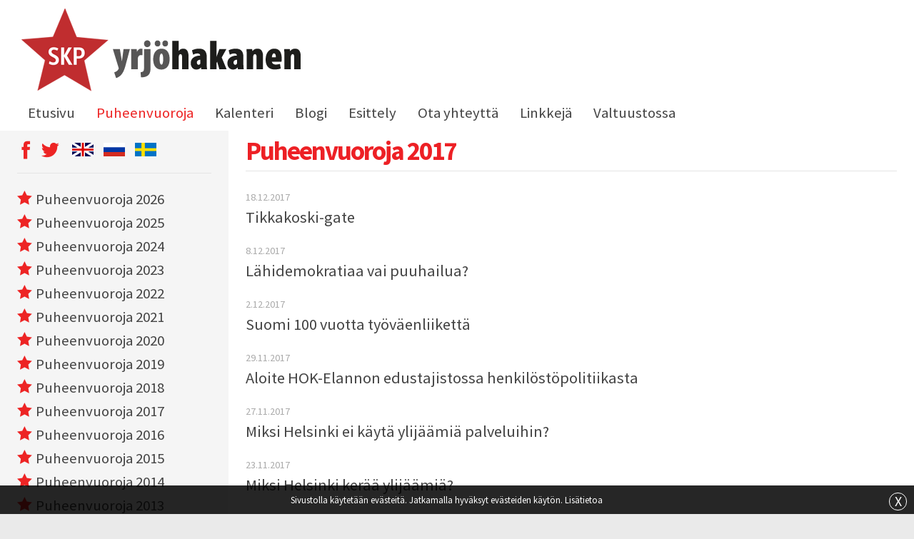

--- FILE ---
content_type: text/html; charset=UTF-8
request_url: https://www.yrjohakanen.fi/category/puheenvuoroja-2017/
body_size: 7497
content:
<!doctype html>
<html lang="fi">
<head>
	<title>Puheenvuoroja 2017 Archives - Yrjö Hakanen &raquo; Yrjö Hakanen</title>
	<meta http-equiv="Content-Type" content="text/html; charset=UTF-8"/>
	<meta name="viewport" content="width=device-width, initial-scale=1.0">
	<link href="https://fonts.googleapis.com/css?family=Source+Sans+Pro:300,400,700" rel="stylesheet">
	<!--[if lt IE 9]>
	<script src="//html5shiv.googlecode.com/svn/trunk/html5.js"></script>
	<script src="http://ie7-js.googlecode.com/svn/version/2.1(beta4)/IE8.js"></script>
	<![endif]-->
	<meta name='robots' content='noindex, follow' />

	<!-- This site is optimized with the Yoast SEO plugin v21.1 - https://yoast.com/wordpress/plugins/seo/ -->
	<meta property="og:locale" content="fi_FI" />
	<meta property="og:type" content="article" />
	<meta property="og:title" content="Puheenvuoroja 2017 Archives - Yrjö Hakanen" />
	<meta property="og:url" content="https://www.yrjohakanen.fi/category/puheenvuoroja-2017/" />
	<meta property="og:site_name" content="Yrjö Hakanen" />
	<script type="application/ld+json" class="yoast-schema-graph">{"@context":"https://schema.org","@graph":[{"@type":"CollectionPage","@id":"https://www.yrjohakanen.fi/category/puheenvuoroja-2017/","url":"https://www.yrjohakanen.fi/category/puheenvuoroja-2017/","name":"Puheenvuoroja 2017 Archives - Yrjö Hakanen","isPartOf":{"@id":"https://www.yrjohakanen.fi/#website"},"primaryImageOfPage":{"@id":"https://www.yrjohakanen.fi/category/puheenvuoroja-2017/#primaryimage"},"image":{"@id":"https://www.yrjohakanen.fi/category/puheenvuoroja-2017/#primaryimage"},"thumbnailUrl":"https://www.yrjohakanen.fi/wp-content/uploads/2017/12/20171218_183108.jpg","breadcrumb":{"@id":"https://www.yrjohakanen.fi/category/puheenvuoroja-2017/#breadcrumb"},"inLanguage":"fi"},{"@type":"ImageObject","inLanguage":"fi","@id":"https://www.yrjohakanen.fi/category/puheenvuoroja-2017/#primaryimage","url":"https://www.yrjohakanen.fi/wp-content/uploads/2017/12/20171218_183108.jpg","contentUrl":"https://www.yrjohakanen.fi/wp-content/uploads/2017/12/20171218_183108.jpg","width":700,"height":525},{"@type":"BreadcrumbList","@id":"https://www.yrjohakanen.fi/category/puheenvuoroja-2017/#breadcrumb","itemListElement":[{"@type":"ListItem","position":1,"name":"Home","item":"https://www.yrjohakanen.fi/"},{"@type":"ListItem","position":2,"name":"Puheenvuoroja 2017"}]},{"@type":"WebSite","@id":"https://www.yrjohakanen.fi/#website","url":"https://www.yrjohakanen.fi/","name":"Yrjö Hakanen","description":"","potentialAction":[{"@type":"SearchAction","target":{"@type":"EntryPoint","urlTemplate":"https://www.yrjohakanen.fi/?s={search_term_string}"},"query-input":"required name=search_term_string"}],"inLanguage":"fi"}]}</script>
	<!-- / Yoast SEO plugin. -->


<link rel="alternate" type="application/rss+xml" title="Yrjö Hakanen &raquo; Puheenvuoroja 2017 kategorian RSS-syöte" href="https://www.yrjohakanen.fi/category/puheenvuoroja-2017/feed/" />
<script type="text/javascript">
window._wpemojiSettings = {"baseUrl":"https:\/\/s.w.org\/images\/core\/emoji\/14.0.0\/72x72\/","ext":".png","svgUrl":"https:\/\/s.w.org\/images\/core\/emoji\/14.0.0\/svg\/","svgExt":".svg","source":{"concatemoji":"https:\/\/www.yrjohakanen.fi\/wp-includes\/js\/wp-emoji-release.min.js?ver=588e0ec0873db81072c441cddb569b36"}};
/*! This file is auto-generated */
!function(e,a,t){var n,r,o,i=a.createElement("canvas"),p=i.getContext&&i.getContext("2d");function s(e,t){var a=String.fromCharCode,e=(p.clearRect(0,0,i.width,i.height),p.fillText(a.apply(this,e),0,0),i.toDataURL());return p.clearRect(0,0,i.width,i.height),p.fillText(a.apply(this,t),0,0),e===i.toDataURL()}function c(e){var t=a.createElement("script");t.src=e,t.defer=t.type="text/javascript",a.getElementsByTagName("head")[0].appendChild(t)}for(o=Array("flag","emoji"),t.supports={everything:!0,everythingExceptFlag:!0},r=0;r<o.length;r++)t.supports[o[r]]=function(e){if(p&&p.fillText)switch(p.textBaseline="top",p.font="600 32px Arial",e){case"flag":return s([127987,65039,8205,9895,65039],[127987,65039,8203,9895,65039])?!1:!s([55356,56826,55356,56819],[55356,56826,8203,55356,56819])&&!s([55356,57332,56128,56423,56128,56418,56128,56421,56128,56430,56128,56423,56128,56447],[55356,57332,8203,56128,56423,8203,56128,56418,8203,56128,56421,8203,56128,56430,8203,56128,56423,8203,56128,56447]);case"emoji":return!s([129777,127995,8205,129778,127999],[129777,127995,8203,129778,127999])}return!1}(o[r]),t.supports.everything=t.supports.everything&&t.supports[o[r]],"flag"!==o[r]&&(t.supports.everythingExceptFlag=t.supports.everythingExceptFlag&&t.supports[o[r]]);t.supports.everythingExceptFlag=t.supports.everythingExceptFlag&&!t.supports.flag,t.DOMReady=!1,t.readyCallback=function(){t.DOMReady=!0},t.supports.everything||(n=function(){t.readyCallback()},a.addEventListener?(a.addEventListener("DOMContentLoaded",n,!1),e.addEventListener("load",n,!1)):(e.attachEvent("onload",n),a.attachEvent("onreadystatechange",function(){"complete"===a.readyState&&t.readyCallback()})),(e=t.source||{}).concatemoji?c(e.concatemoji):e.wpemoji&&e.twemoji&&(c(e.twemoji),c(e.wpemoji)))}(window,document,window._wpemojiSettings);
</script>
<style type="text/css">
img.wp-smiley,
img.emoji {
	display: inline !important;
	border: none !important;
	box-shadow: none !important;
	height: 1em !important;
	width: 1em !important;
	margin: 0 0.07em !important;
	vertical-align: -0.1em !important;
	background: none !important;
	padding: 0 !important;
}
</style>
	<link rel="stylesheet" href="https://www.yrjohakanen.fi/wp-content/cache/minify/50fc7.css" media="all" />



<style id='global-styles-inline-css' type='text/css'>
body{--wp--preset--color--black: #000000;--wp--preset--color--cyan-bluish-gray: #abb8c3;--wp--preset--color--white: #ffffff;--wp--preset--color--pale-pink: #f78da7;--wp--preset--color--vivid-red: #cf2e2e;--wp--preset--color--luminous-vivid-orange: #ff6900;--wp--preset--color--luminous-vivid-amber: #fcb900;--wp--preset--color--light-green-cyan: #7bdcb5;--wp--preset--color--vivid-green-cyan: #00d084;--wp--preset--color--pale-cyan-blue: #8ed1fc;--wp--preset--color--vivid-cyan-blue: #0693e3;--wp--preset--color--vivid-purple: #9b51e0;--wp--preset--gradient--vivid-cyan-blue-to-vivid-purple: linear-gradient(135deg,rgba(6,147,227,1) 0%,rgb(155,81,224) 100%);--wp--preset--gradient--light-green-cyan-to-vivid-green-cyan: linear-gradient(135deg,rgb(122,220,180) 0%,rgb(0,208,130) 100%);--wp--preset--gradient--luminous-vivid-amber-to-luminous-vivid-orange: linear-gradient(135deg,rgba(252,185,0,1) 0%,rgba(255,105,0,1) 100%);--wp--preset--gradient--luminous-vivid-orange-to-vivid-red: linear-gradient(135deg,rgba(255,105,0,1) 0%,rgb(207,46,46) 100%);--wp--preset--gradient--very-light-gray-to-cyan-bluish-gray: linear-gradient(135deg,rgb(238,238,238) 0%,rgb(169,184,195) 100%);--wp--preset--gradient--cool-to-warm-spectrum: linear-gradient(135deg,rgb(74,234,220) 0%,rgb(151,120,209) 20%,rgb(207,42,186) 40%,rgb(238,44,130) 60%,rgb(251,105,98) 80%,rgb(254,248,76) 100%);--wp--preset--gradient--blush-light-purple: linear-gradient(135deg,rgb(255,206,236) 0%,rgb(152,150,240) 100%);--wp--preset--gradient--blush-bordeaux: linear-gradient(135deg,rgb(254,205,165) 0%,rgb(254,45,45) 50%,rgb(107,0,62) 100%);--wp--preset--gradient--luminous-dusk: linear-gradient(135deg,rgb(255,203,112) 0%,rgb(199,81,192) 50%,rgb(65,88,208) 100%);--wp--preset--gradient--pale-ocean: linear-gradient(135deg,rgb(255,245,203) 0%,rgb(182,227,212) 50%,rgb(51,167,181) 100%);--wp--preset--gradient--electric-grass: linear-gradient(135deg,rgb(202,248,128) 0%,rgb(113,206,126) 100%);--wp--preset--gradient--midnight: linear-gradient(135deg,rgb(2,3,129) 0%,rgb(40,116,252) 100%);--wp--preset--duotone--dark-grayscale: url('#wp-duotone-dark-grayscale');--wp--preset--duotone--grayscale: url('#wp-duotone-grayscale');--wp--preset--duotone--purple-yellow: url('#wp-duotone-purple-yellow');--wp--preset--duotone--blue-red: url('#wp-duotone-blue-red');--wp--preset--duotone--midnight: url('#wp-duotone-midnight');--wp--preset--duotone--magenta-yellow: url('#wp-duotone-magenta-yellow');--wp--preset--duotone--purple-green: url('#wp-duotone-purple-green');--wp--preset--duotone--blue-orange: url('#wp-duotone-blue-orange');--wp--preset--font-size--small: 13px;--wp--preset--font-size--medium: 20px;--wp--preset--font-size--large: 36px;--wp--preset--font-size--x-large: 42px;--wp--preset--spacing--20: 0.44rem;--wp--preset--spacing--30: 0.67rem;--wp--preset--spacing--40: 1rem;--wp--preset--spacing--50: 1.5rem;--wp--preset--spacing--60: 2.25rem;--wp--preset--spacing--70: 3.38rem;--wp--preset--spacing--80: 5.06rem;}:where(.is-layout-flex){gap: 0.5em;}body .is-layout-flow > .alignleft{float: left;margin-inline-start: 0;margin-inline-end: 2em;}body .is-layout-flow > .alignright{float: right;margin-inline-start: 2em;margin-inline-end: 0;}body .is-layout-flow > .aligncenter{margin-left: auto !important;margin-right: auto !important;}body .is-layout-constrained > .alignleft{float: left;margin-inline-start: 0;margin-inline-end: 2em;}body .is-layout-constrained > .alignright{float: right;margin-inline-start: 2em;margin-inline-end: 0;}body .is-layout-constrained > .aligncenter{margin-left: auto !important;margin-right: auto !important;}body .is-layout-constrained > :where(:not(.alignleft):not(.alignright):not(.alignfull)){max-width: var(--wp--style--global--content-size);margin-left: auto !important;margin-right: auto !important;}body .is-layout-constrained > .alignwide{max-width: var(--wp--style--global--wide-size);}body .is-layout-flex{display: flex;}body .is-layout-flex{flex-wrap: wrap;align-items: center;}body .is-layout-flex > *{margin: 0;}:where(.wp-block-columns.is-layout-flex){gap: 2em;}.has-black-color{color: var(--wp--preset--color--black) !important;}.has-cyan-bluish-gray-color{color: var(--wp--preset--color--cyan-bluish-gray) !important;}.has-white-color{color: var(--wp--preset--color--white) !important;}.has-pale-pink-color{color: var(--wp--preset--color--pale-pink) !important;}.has-vivid-red-color{color: var(--wp--preset--color--vivid-red) !important;}.has-luminous-vivid-orange-color{color: var(--wp--preset--color--luminous-vivid-orange) !important;}.has-luminous-vivid-amber-color{color: var(--wp--preset--color--luminous-vivid-amber) !important;}.has-light-green-cyan-color{color: var(--wp--preset--color--light-green-cyan) !important;}.has-vivid-green-cyan-color{color: var(--wp--preset--color--vivid-green-cyan) !important;}.has-pale-cyan-blue-color{color: var(--wp--preset--color--pale-cyan-blue) !important;}.has-vivid-cyan-blue-color{color: var(--wp--preset--color--vivid-cyan-blue) !important;}.has-vivid-purple-color{color: var(--wp--preset--color--vivid-purple) !important;}.has-black-background-color{background-color: var(--wp--preset--color--black) !important;}.has-cyan-bluish-gray-background-color{background-color: var(--wp--preset--color--cyan-bluish-gray) !important;}.has-white-background-color{background-color: var(--wp--preset--color--white) !important;}.has-pale-pink-background-color{background-color: var(--wp--preset--color--pale-pink) !important;}.has-vivid-red-background-color{background-color: var(--wp--preset--color--vivid-red) !important;}.has-luminous-vivid-orange-background-color{background-color: var(--wp--preset--color--luminous-vivid-orange) !important;}.has-luminous-vivid-amber-background-color{background-color: var(--wp--preset--color--luminous-vivid-amber) !important;}.has-light-green-cyan-background-color{background-color: var(--wp--preset--color--light-green-cyan) !important;}.has-vivid-green-cyan-background-color{background-color: var(--wp--preset--color--vivid-green-cyan) !important;}.has-pale-cyan-blue-background-color{background-color: var(--wp--preset--color--pale-cyan-blue) !important;}.has-vivid-cyan-blue-background-color{background-color: var(--wp--preset--color--vivid-cyan-blue) !important;}.has-vivid-purple-background-color{background-color: var(--wp--preset--color--vivid-purple) !important;}.has-black-border-color{border-color: var(--wp--preset--color--black) !important;}.has-cyan-bluish-gray-border-color{border-color: var(--wp--preset--color--cyan-bluish-gray) !important;}.has-white-border-color{border-color: var(--wp--preset--color--white) !important;}.has-pale-pink-border-color{border-color: var(--wp--preset--color--pale-pink) !important;}.has-vivid-red-border-color{border-color: var(--wp--preset--color--vivid-red) !important;}.has-luminous-vivid-orange-border-color{border-color: var(--wp--preset--color--luminous-vivid-orange) !important;}.has-luminous-vivid-amber-border-color{border-color: var(--wp--preset--color--luminous-vivid-amber) !important;}.has-light-green-cyan-border-color{border-color: var(--wp--preset--color--light-green-cyan) !important;}.has-vivid-green-cyan-border-color{border-color: var(--wp--preset--color--vivid-green-cyan) !important;}.has-pale-cyan-blue-border-color{border-color: var(--wp--preset--color--pale-cyan-blue) !important;}.has-vivid-cyan-blue-border-color{border-color: var(--wp--preset--color--vivid-cyan-blue) !important;}.has-vivid-purple-border-color{border-color: var(--wp--preset--color--vivid-purple) !important;}.has-vivid-cyan-blue-to-vivid-purple-gradient-background{background: var(--wp--preset--gradient--vivid-cyan-blue-to-vivid-purple) !important;}.has-light-green-cyan-to-vivid-green-cyan-gradient-background{background: var(--wp--preset--gradient--light-green-cyan-to-vivid-green-cyan) !important;}.has-luminous-vivid-amber-to-luminous-vivid-orange-gradient-background{background: var(--wp--preset--gradient--luminous-vivid-amber-to-luminous-vivid-orange) !important;}.has-luminous-vivid-orange-to-vivid-red-gradient-background{background: var(--wp--preset--gradient--luminous-vivid-orange-to-vivid-red) !important;}.has-very-light-gray-to-cyan-bluish-gray-gradient-background{background: var(--wp--preset--gradient--very-light-gray-to-cyan-bluish-gray) !important;}.has-cool-to-warm-spectrum-gradient-background{background: var(--wp--preset--gradient--cool-to-warm-spectrum) !important;}.has-blush-light-purple-gradient-background{background: var(--wp--preset--gradient--blush-light-purple) !important;}.has-blush-bordeaux-gradient-background{background: var(--wp--preset--gradient--blush-bordeaux) !important;}.has-luminous-dusk-gradient-background{background: var(--wp--preset--gradient--luminous-dusk) !important;}.has-pale-ocean-gradient-background{background: var(--wp--preset--gradient--pale-ocean) !important;}.has-electric-grass-gradient-background{background: var(--wp--preset--gradient--electric-grass) !important;}.has-midnight-gradient-background{background: var(--wp--preset--gradient--midnight) !important;}.has-small-font-size{font-size: var(--wp--preset--font-size--small) !important;}.has-medium-font-size{font-size: var(--wp--preset--font-size--medium) !important;}.has-large-font-size{font-size: var(--wp--preset--font-size--large) !important;}.has-x-large-font-size{font-size: var(--wp--preset--font-size--x-large) !important;}
.wp-block-navigation a:where(:not(.wp-element-button)){color: inherit;}
:where(.wp-block-columns.is-layout-flex){gap: 2em;}
.wp-block-pullquote{font-size: 1.5em;line-height: 1.6;}
</style>
<link rel="stylesheet" href="https://www.yrjohakanen.fi/wp-content/cache/minify/58d5e.css" media="all" />






<script src="https://www.yrjohakanen.fi/wp-content/cache/minify/20490.js"></script>







<link rel="https://api.w.org/" href="https://www.yrjohakanen.fi/wp-json/" /><link rel="alternate" type="application/json" href="https://www.yrjohakanen.fi/wp-json/wp/v2/categories/46" /><link rel="EditURI" type="application/rsd+xml" title="RSD" href="https://www.yrjohakanen.fi/xmlrpc.php?rsd" />
<link rel="wlwmanifest" type="application/wlwmanifest+xml" href="https://www.yrjohakanen.fi/wp-includes/wlwmanifest.xml" />

<link rel="shortcut icon" href="https://www.yrjohakanen.fi/wp-content/themes/custom/img/favicon.ico" />
<!-- BEGIN recaptcha, injected by plugin wp-recaptcha-integration  -->

<!-- END recaptcha -->
<script>
  (function(i,s,o,g,r,a,m){i['GoogleAnalyticsObject']=r;i[r]=i[r]||function(){
  (i[r].q=i[r].q||[]).push(arguments)},i[r].l=1*new Date();a=s.createElement(o),
  m=s.getElementsByTagName(o)[0];a.async=1;a.src=g;m.parentNode.insertBefore(a,m)
  })(window,document,'script','//www.google-analytics.com/analytics.js','ga');

  ga('create', 'UA-58848444-32', 'auto');
  ga('send', 'pageview');

</script>
</head>
<body class="archive category category-puheenvuoroja-2017 category-46">
<header id="header">
<div id="top" class="row">
  <div class="columns small-12">
    <a title="etusivulle" href="https://www.yrjohakanen.fi" class="logo">
      <img src="https://www.yrjohakanen.fi/wp-content/themes/custom/img/yh_logo.png">
    </a>
  </div>
  <div class="columns small-12">
    <nav id="menu-top">
    <a href="#" class="mobilemenu"></a>
    <div class="menu-main-menu-container"><ul id="menu-main-menu" class="menu"><li id="menu-item-5059" class="menu-item menu-item-type-post_type menu-item-object-page menu-item-home menu-item-5059"><a href="https://www.yrjohakanen.fi/">Etusivu</a></li>
<li id="menu-item-13501" class="menu-item menu-item-type-taxonomy menu-item-object-category menu-item-13501"><a href="https://www.yrjohakanen.fi/category/puheenvuoroja-2025/">Puheenvuoroja</a></li>
<li id="menu-item-5073" class="menu-item menu-item-type-post_type menu-item-object-page menu-item-5073"><a href="https://www.yrjohakanen.fi/kalenteri/">Kalenteri</a></li>
<li id="menu-item-13497" class="menu-item menu-item-type-taxonomy menu-item-object-category menu-item-13497"><a href="https://www.yrjohakanen.fi/category/blogi-2025/">Blogi</a></li>
<li id="menu-item-5065" class="menu-item menu-item-type-post_type menu-item-object-page menu-item-has-children menu-item-5065"><a href="https://www.yrjohakanen.fi/esittely/">Esittely</a>
<ul class="sub-menu">
<li id="menu-item-5061" class="menu-item menu-item-type-post_type menu-item-object-page menu-item-5061"><a href="https://www.yrjohakanen.fi/henkilotiedot/">Henkilötiedot</a></li>
<li id="menu-item-5060" class="menu-item menu-item-type-post_type menu-item-object-page menu-item-5060"><a href="https://www.yrjohakanen.fi/sidonnaisuudet/">Sidonnaisuudet</a></li>
</ul>
</li>
<li id="menu-item-5062" class="menu-item menu-item-type-post_type menu-item-object-page menu-item-5062"><a href="https://www.yrjohakanen.fi/ota-yhteytta/">Ota yhteyttä</a></li>
<li id="menu-item-5063" class="menu-item menu-item-type-post_type menu-item-object-page menu-item-5063"><a href="https://www.yrjohakanen.fi/linkkeja/">Linkkejä</a></li>
<li id="menu-item-7947" class="menu-item menu-item-type-taxonomy menu-item-object-category menu-item-7947"><a href="https://www.yrjohakanen.fi/category/valtuustossa-2017/">Valtuustossa</a></li>
</ul></div>    </nav>
  </div>
</div>
<div class="clear"></div>
</div>
	<!-- <div class="row">
  	<div class="columns">
  		<h1>Tikkakoski-gate</h1>
  	</div>
  </div> -->
</header><div id="content">
    <div class="row" data-equalizer data-equalize-on="medium">
        <div class="main ajankohtaista columns small-12 medium-8 large-9 medium-push-4 large-push-3" data-equalizer-watch>
            <div class="otsikko">
                <h1>Puheenvuoroja 2017</h1>
            </div>
            <div class="row">
                                    <div class="small-12 columns">
                        <div class="pvm">18.12.2017</div>
                        <h2><a href="https://www.yrjohakanen.fi/tikkakoski-gate/">Tikkakoski-gate</a></h2>
                    </div>
                                <div class="small-12 columns">
                        <div class="pvm">8.12.2017</div>
                        <h2><a href="https://www.yrjohakanen.fi/lahidemokratiaa-vai-puuhailua/">Lähidemokratiaa vai puuhailua?</a></h2>
                    </div>
                                <div class="small-12 columns">
                        <div class="pvm">2.12.2017</div>
                        <h2><a href="https://www.yrjohakanen.fi/suomi-100-vuotta-tyovaenliiketta/">Suomi 100 vuotta työväenliikettä</a></h2>
                    </div>
                                <div class="small-12 columns">
                        <div class="pvm">29.11.2017</div>
                        <h2><a href="https://www.yrjohakanen.fi/aloite-hok-elannon-edustajistossa-henkilostopolitiikasta/">Aloite HOK-Elannon edustajistossa henkilöstöpolitiikasta</a></h2>
                    </div>
                                <div class="small-12 columns">
                        <div class="pvm">27.11.2017</div>
                        <h2><a href="https://www.yrjohakanen.fi/miksi-helsinki-ei-kayta-ylijaamia-palveluihin/">Miksi Helsinki ei käytä ylijäämiä palveluihin?</a></h2>
                    </div>
                                <div class="small-12 columns">
                        <div class="pvm">23.11.2017</div>
                        <h2><a href="https://www.yrjohakanen.fi/miksi-helsinki-keraa-ylijaamia/">Miksi Helsinki kerää ylijäämiä?</a></h2>
                    </div>
                                <div class="small-12 columns">
                        <div class="pvm">1.11.2017</div>
                        <h2><a href="https://www.yrjohakanen.fi/palveluja-heikentava-budjettiesitys/">Palveluja heikentävä budjettiesitys</a></h2>
                    </div>
                                <div class="small-12 columns">
                        <div class="pvm">30.10.2017</div>
                        <h2><a href="https://www.yrjohakanen.fi/socialism-is-the-future/">Socialism is the future!</a></h2>
                    </div>
                                <div class="small-12 columns">
                        <div class="pvm">10.10.2017</div>
                        <h2><a href="https://www.yrjohakanen.fi/sote-uusiksi-mutta-miten/">Sote uusiksi, mutta miten?</a></h2>
                    </div>
                                <div class="small-12 columns">
                        <div class="pvm">6.10.2017</div>
                        <h2><a href="https://www.yrjohakanen.fi/vaihtoehto-helsinkilaisten-palvelujen-heikentamiselle/">Vaihtoehto helsinkiläisten palvelujen heikentämiselle</a></h2>
                    </div>
                                <div class="small-12 columns">
                        <div class="pvm">5.10.2017</div>
                        <h2><a href="https://www.yrjohakanen.fi/tonttivuokriin-lisaa-rajuja-korotuksia/">Tonttivuokriin lisää rajuja korotuksia</a></h2>
                    </div>
                                <div class="small-12 columns">
                        <div class="pvm">17.9.2017</div>
                        <h2><a href="https://www.yrjohakanen.fi/punainen-pakila-ja-tyovaentalo-tanaan/">Punainen Pakila ja työväentalo tänään</a></h2>
                    </div>
                                <div class="small-12 columns">
                        <div class="pvm">1.9.2017</div>
                        <h2><a href="https://www.yrjohakanen.fi/budjetin-uuskielella-peitellaan-leikkauspolitiikkaa/">Budjetin uuskielellä peitellään leikkauspolitiikkaa</a></h2>
                    </div>
                                <div class="small-12 columns">
                        <div class="pvm">25.8.2017</div>
                        <h2><a href="https://www.yrjohakanen.fi/elinkeinoelama-kasvu-ja-kilpailu-paaroolissa-vapaavuoren-strategiassa/">Elinkeinoelämä, kasvu ja kilpailu pääroolissa Vapaavuoren strategiassa</a></h2>
                    </div>
                                <div class="small-12 columns">
                        <div class="pvm">1.5.2017</div>
                        <h2><a href="https://www.yrjohakanen.fi/vapputervehdys-pakilan-tyovaentalolla/">Vapputervehdys Pakilan työväentalolla</a></h2>
                    </div>
                                <div class="small-12 columns">
                        <div class="pvm">23.4.2017</div>
                        <h2><a href="https://www.yrjohakanen.fi/kuntavaaleista-ja-vaalitappiosta/">Kuntavaaleista ja vaalitappiosta</a></h2>
                    </div>
                                <div class="small-12 columns">
                        <div class="pvm">5.4.2017</div>
                        <h2><a href="https://www.yrjohakanen.fi/toteutuvatko-demokratia-itsehallinto-sote-maakunnissa/">Toteutuvatko demokratia ja itsehallinto sote-maakunnissa?</a></h2>
                    </div>
                                <div class="small-12 columns">
                        <div class="pvm">5.4.2017</div>
                        <h2><a href="https://www.yrjohakanen.fi/helsingille-voittoa-465-miljoonaa-palveluja-leikataan/">Helsingille voittoa 465 miljoonaa, mutta palveluja leikataan</a></h2>
                    </div>
                                <div class="small-12 columns">
                        <div class="pvm">25.3.2017</div>
                        <h2><a href="https://www.yrjohakanen.fi/helsingille-jattivoitot-palveluja-leikataan/">Helsingille jättivoitot, miksi palveluja leikataan?</a></h2>
                    </div>
                                <div class="small-12 columns">
                        <div class="pvm">18.3.2017</div>
                        <h2><a href="https://www.yrjohakanen.fi/demokratia-kasvaa-ruohonjuuresta/">Demokratia kasvaa ruohonjuuresta</a></h2>
                    </div>
                                <div class="small-12 columns">
                        <div class="pvm">3.3.2017</div>
                        <h2><a href="https://www.yrjohakanen.fi/pormestaripeli-mita-silla-peitellaan/">Pormestaripeli – ja mitä sillä peitellään</a></h2>
                    </div>
                                <div class="small-12 columns">
                        <div class="pvm">3.3.2017</div>
                        <h2><a href="https://www.yrjohakanen.fi/mita-tekisit-464-miljoonalla/">Mitä tekisit 464 miljoonalla?</a></h2>
                    </div>
                                <div class="small-12 columns">
                        <div class="pvm">28.2.2017</div>
                        <h2><a href="https://www.yrjohakanen.fi/skpn-helsinki-listojen-tuloksia-valtuustossa/">SKP:n ja Helsinki-listojen tuloksia valtuustossa</a></h2>
                    </div>
                                <div class="small-12 columns">
                        <div class="pvm">27.2.2017</div>
                        <h2><a href="https://www.yrjohakanen.fi/vaalilupaukset-petettiin-valtuustossa/">Vaalilupaukset ja miten ne petettiin valtuustossa</a></h2>
                    </div>
                                <div class="small-12 columns">
                        <div class="pvm">24.2.2017</div>
                        <h2><a href="https://www.yrjohakanen.fi/maunula-talosta-mallia-muuallekin/">Maunula-talosta mallia muuallekin</a></h2>
                    </div>
                                <div class="small-12 columns">
                        <div class="pvm">22.2.2017</div>
                        <h2><a href="https://www.yrjohakanen.fi/yrjo-hakanen-ehdolle-vaihtoehtopormestariksi/">Yrjö Hakanen ehdolle vaihtoehtopormestariksi</a></h2>
                    </div>
                                <div class="small-12 columns">
                        <div class="pvm">16.2.2017</div>
                        <h2><a href="https://www.yrjohakanen.fi/toimeentulotuen-saanti-turvattava/">Toimeentulotuen saanti turvattava</a></h2>
                    </div>
                                <div class="small-12 columns">
                        <div class="pvm">10.1.2017</div>
                        <h2><a href="https://www.yrjohakanen.fi/pormestareille-pida-antaa-okypalkkoja/">Pormestareille ei pidä antaa ökypalkkoja</a></h2>
                    </div>
                        </div>
        </div>
        <div class="sidebar sidebar-left columns small-12 medium-4 large-3 medium-pull-8 large-pull-9" data-equalizer-watch>
            <div class="otsikko somekielet">
                <ul class="some">
<li><a href="https://www.facebook.com/yrjo.hakanen" target="_blank"><span class="m-icon-face-2"></span></a></li>
<li><a href="https://twitter.com/YrjoHakanen" target="_blank"><span class="m-icon-twitter"></span></a></li>
</ul>
<ul class="language">
<li><a href="https://www.yrjohakanen.fi/english/"><img decoding="async" loading="lazy" src="https://www.yrjohakanen.fi/wp-content/uploads/2017/01/lippu_en.png" alt="" width="30" height="19" class="alignnone size-full wp-image-5124" /></a></li>
<li><a href="https://www.yrjohakanen.fi/p%d1%83%d1%81%d1%81%d0%ba%d0%b8%d0%b9/"><img decoding="async" loading="lazy" src="https://www.yrjohakanen.fi/wp-content/uploads/2017/01/lippu_rus.png" alt="" width="30" height="19" class="alignnone size-full wp-image-5129" /></a></li>
<li><a href="https://www.yrjohakanen.fi/svenska/"><img decoding="async" loading="lazy" src="https://www.yrjohakanen.fi/wp-content/uploads/2017/01/lippu_se.png" alt="" width="30" height="19" class="alignnone size-full wp-image-5130" /></a></li>
</ul>
            </div>
            <ul class="kategoriat">
                <li><a href="/category/puheenvuoroja-2026"><span class="m-icon-star-full"></span>Puheenvuoroja 2026</a></li><li><a href="/category/puheenvuoroja-2025"><span class="m-icon-star-full"></span>Puheenvuoroja 2025</a></li><li><a href="/category/puheenvuoroja-2024"><span class="m-icon-star-full"></span>Puheenvuoroja 2024</a></li><li><a href="/category/puheenvuoroja-2023"><span class="m-icon-star-full"></span>Puheenvuoroja 2023</a></li><li><a href="/category/puheenvuoroja-2022"><span class="m-icon-star-full"></span>Puheenvuoroja 2022</a></li><li><a href="/category/puheenvuoroja-2021"><span class="m-icon-star-full"></span>Puheenvuoroja 2021</a></li><li><a href="/category/puheenvuoroja-2020"><span class="m-icon-star-full"></span>Puheenvuoroja 2020</a></li><li><a href="/category/puheenvuoroja-2019"><span class="m-icon-star-full"></span>Puheenvuoroja 2019</a></li><li><a href="/category/puheenvuoroja-2018"><span class="m-icon-star-full"></span>Puheenvuoroja 2018</a></li><li><a href="/category/puheenvuoroja-2017"><span class="m-icon-star-full"></span>Puheenvuoroja 2017</a></li><li><a href="/category/puheenvuoroja-2016"><span class="m-icon-star-full"></span>Puheenvuoroja 2016</a></li><li><a href="/category/puheenvuoroja-2015"><span class="m-icon-star-full"></span>Puheenvuoroja 2015</a></li><li><a href="/category/puheenvuoroja-2014"><span class="m-icon-star-full"></span>Puheenvuoroja 2014</a></li><li><a href="/category/puheenvuoroja-2013"><span class="m-icon-star-full"></span>Puheenvuoroja 2013</a></li><li><a href="/category/puheenvuoroja-2012"><span class="m-icon-star-full"></span>Puheenvuoroja 2012</a></li><li><a href="/category/puheenvuoroja-2011"><span class="m-icon-star-full"></span>Puheenvuoroja 2011</a></li><li><a href="/category/puheenvuoroja-2010"><span class="m-icon-star-full"></span>Puheenvuoroja 2010</a></li><li><a href="/category/puheenvuoroja-2009"><span class="m-icon-star-full"></span>Puheenvuoroja 2009</a></li><li><a href="/category/puheenvuoroja-2008"><span class="m-icon-star-full"></span>Puheenvuoroja 2008</a></li><li><a href="/category/puheenvuoroja-2007"><span class="m-icon-star-full"></span>Puheenvuoroja 2007</a></li><li><a href="/category/puheenvuoroja-2006"><span class="m-icon-star-full"></span>Puheenvuoroja 2006</a></li><li><a href="/category/puheenvuoroja-2005"><span class="m-icon-star-full"></span>Puheenvuoroja 2005</a></li><li><a href="/category/puheenvuoroja-2004"><span class="m-icon-star-full"></span>Puheenvuoroja 2004</a></li><li><a href="/category/puheenvuoroja-2003"><span class="m-icon-star-full"></span>Puheenvuoroja 2003</a></li><li><a href="/category/puheenvuoroja-2002"><span class="m-icon-star-full"></span>Puheenvuoroja 2002</a></li><li><a href="/category/puheenvuoroja-2001"><span class="m-icon-star-full"></span>Puheenvuoroja 2001</a></li>            </ul>
            <script>current_mainlink('puheenvuoroja');</script>        </div>
    </div>
</div>

<!-- <footer id="footer">
    <div class="row">
        <div class="columns">
					</div>
	</div>
</footer> -->
<div id="copy">
<div class="row">
    <div class="small-6 columns">
    &copy; 2026 Yrjö Hakanen    </div>
    <div class="small-6 columns text-right">
    webDesign: <a href="http://www.mekanismi.fi" target="_blank" class="" title="Hyvät nettisivut yrityksellesi">Mekanismi &raquo;</a>
    </div>
</div>
</div>
<div id="mobilebuttons" class="row"></div>	
<!-- BEGIN recaptcha, injected by plugin wp-recaptcha-integration  -->
<script type="text/javascript">
		var recaptcha_widgets={};
		function wp_recaptchaLoadCallback(){
			try {
				grecaptcha;
			} catch(err){
				return;
			}
			var e = document.querySelectorAll ? document.querySelectorAll('.g-recaptcha:not(.wpcf7-form-control)') : document.getElementsByClassName('g-recaptcha'),
				form_submits;

			for (var i=0;i<e.length;i++) {
				(function(el){
					var wid;
					// check if captcha element is unrendered
					if ( ! el.childNodes.length) {
						wid = grecaptcha.render(el,{
							'sitekey':'6LcAgBgTAAAAAH9vY_5JAXb6VwHkq3-nQmoio43x',
							'theme':el.getAttribute('data-theme') || 'light'
						});
						el.setAttribute('data-widget-id',wid);
					} else {
						wid = el.getAttribute('data-widget-id');
						grecaptcha.reset(wid);
					}
				})(e[i]);
			}
		}

		// if jquery present re-render jquery/ajax loaded captcha elements
		if ( typeof jQuery !== 'undefined' )
			jQuery(document).ajaxComplete( function(evt,xhr,set){
				if( xhr.responseText && xhr.responseText.indexOf('6LcAgBgTAAAAAH9vY_5JAXb6VwHkq3-nQmoio43x') !== -1)
					wp_recaptchaLoadCallback();
			} );

		</script><script src="https://www.google.com/recaptcha/api.js?onload=wp_recaptchaLoadCallback&#038;render=explicit&#038;hl=fi" async defer></script>
<!-- END recaptcha -->



<script src="https://www.yrjohakanen.fi/wp-content/cache/minify/5ebcf.js"></script>

	<script defer src="https://static.cloudflareinsights.com/beacon.min.js/vcd15cbe7772f49c399c6a5babf22c1241717689176015" integrity="sha512-ZpsOmlRQV6y907TI0dKBHq9Md29nnaEIPlkf84rnaERnq6zvWvPUqr2ft8M1aS28oN72PdrCzSjY4U6VaAw1EQ==" data-cf-beacon='{"version":"2024.11.0","token":"ba875ec0d3ca46cb8d51fa4ce86d5778","r":1,"server_timing":{"name":{"cfCacheStatus":true,"cfEdge":true,"cfExtPri":true,"cfL4":true,"cfOrigin":true,"cfSpeedBrain":true},"location_startswith":null}}' crossorigin="anonymous"></script>
</body>
</html>

<!--
Performance optimized by W3 Total Cache. Learn more: https://www.boldgrid.com/w3-total-cache/?utm_source=w3tc&utm_medium=footer_comment&utm_campaign=free_plugin

Object Caching 0/399 objects using APC
Page Caching using Disk: Enhanced (SSL caching disabled) 
Minified using Disk
Database Caching using Memcached (Request-wide modification query)

Served from: www.yrjohakanen.fi @ 2026-01-30 04:24:47 by W3 Total Cache
-->